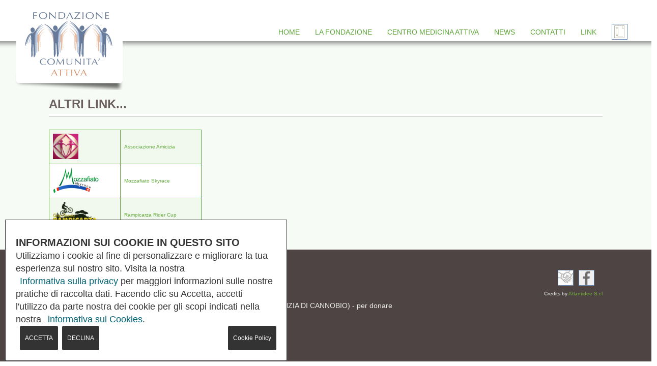

--- FILE ---
content_type: text/html
request_url: https://comunitattiva.it/page.asp?ID=42
body_size: 4093
content:

<!doctype html>
<html>
<head>
<meta charset="iso-8859-1">
<meta name="viewport" content="width=device-width, user-scalable=no,initial-scale=1.0, minimum-scale=1.0, maximum-scale=1.0">
<meta name="description" content="Fondazione Comunità Attiva - Cannobio">
<meta name="keywords" content="HTML,CSS,XML,JavaScript">
<meta name="author" content="Atlantidee Srl">
<link href="css/stili.css" rel="stylesheet" type="text/css">
<link href="js/jquery.fancybox.css?v=2.1.5" rel="STYLESHEET" type="text/css" media="screen">
<link rel="icon" href="favicon.ico" />
<!--[if lte IE 8]>
	<link rel="stylesheet" type="text/css" href="css/stili_ie.css" />
<![endif]-->
<script type="text/javascript" src="js/jquery-1.9.1.min.js"></script>
        <script type="TEXT/JAVASCRIPT" src="js/jquery.fancybox.pack.js?v=2.1.5"></script>
        <script type="text/javascript" src="js/jquery.ui.core.min.js"></script>
		<script type="text/javascript" src="js/jquery.ui.widget.min.js"></script>
		<script type="text/javascript" src="js/jquery.ui.rcarousel.min.js"></script>
        <script type="TEXT/JAVASCRIPT" src="js/jquery.carouser_responsive.js"></script>
        <link rel="stylesheet" type="text/css" href="../privacy-policy/cookiebar.css" />
<script type="text/javascript" src="../privacy-policy/jquery.cookiebar.js"></script>
<script type="text/javascript" src="../privacy-policy/configFile.js"></script>

	

        <script type="TEXT/JAVASCRIPT" src="js/appscript.js"></script>
       

<title>altri link... | Fondazione Comunit&agrave; Attiva</title>

</head>

<body>
    <div id="container">
    <!-- **** INIZIO NAVIGATION **** -->

        <div id="navigation">

        	<div id="inside-nav">
            	<div id="logo">
                	<a href="index.asp"><img src="images/layout/logo.png" alt="FONDAZIONE COMUNITA' ATTIVA"></a>
					<!--COUNTDOWN-->
					<div id="countdown"></div>
					<!--FINE COUNTDOWN-->
                </div>
                <div id="menu">
                
			<ul>
            	
            
						<!-- -->
						
						<!-- Home -->
						<li>
							<a href="index.asp" class="hover" >
								HOME
							</a>
						</li>
						
						<!-- -->
						
							<li>
								<a href="javascript:void(0)" class="hover">
									LA FONDAZIONE
								</a>
									
									 
			 <ul>
			 
                    	
                        		
                                	<li class="padre"><a href="page.asp?ID=32">STATUTO</a>
                                        
                                    </li>
                                
                                 
                    	
                        		
                                	<li class="padre"><a href="page.asp?ID=1017">LOGO</a>
                                        
                                    </li>
                                
                                 
                    	
                        		
                                	<li class="padre"><a href="page.asp?ID=1151">ORGANI DELLA FONDAZIONE</a>
                                        
                                    </li>
                                
                                 
                    	
                        		
                                	<li class="padre"><a href="page.asp?ID=1140">VERBALI</a>
                                        
                                    </li>
                                
                                 
                    	
                        		
                                	<li class="padre"><a href="page.asp?ID=1128">BILANCI</a>
                                        
                                    </li>
                                
                                 
                    	
                        		
                                	<li class="padre"><a href="page.asp?ID=1142">Amministrazione Trasparente</a>
                                        
                                    </li>
                                
                                 
			    
             </ul>          	
             
							</li>
							
							
						<!-- -->
						
							<li>
								<a href="javascript:void(0)" class="hover">
									CENTRO MEDICINA ATTIVA
								</a>
									
									 
			 <ul>
			 
                    	
                        		
                                	<li class="padre"><a href="page.asp?ID=23">Orari</a>
                                        
                                    </li>
                                
                                 
                    	
                        		
                                	<li class="padre"><a href="page.asp?ID=1011">Medici di Famiglia</a>
                                        
                                    </li>
                                
                                 
                    	
                        		
                                	<li class="padre"><a href="page.asp?ID=1010">Visite Domiciliari</a>
                                        
                                    </li>
                                
                                 
                    	
                        		
                                	<li class="padre"><a href="page.asp?ID=1122">Medici Specialisti</a>
                                        
                                    </li>
                                
                                 
                    	
                        		
                                	<li class="padre"><a href="page.asp?ID=1013">Punto Prelievi</a>
                                        
                                    </li>
                                
                                 
			    
             </ul>          	
             
							</li>
							
							
						<!-- -->
						
						<li>
                        	<a href="javascript:void(0)" class="hover" title="Elenco News" >
                            	NEWS
                            </a>
                            	<ul>
                                	<li class="padre"><a href="elenco_news.asp">Novit&agrave;</a></li>
                                    <li class="padre"><a href="elenco_eventi.asp">Eventi</a></li>
                                </ul>
                        </li>
						<!-- NEws -->
						
						<!-- -->
						
						<!-- Contatti -->
						<li>
                        	<a href="contatti.asp"  class="hover">
                            	CONTATTI
                            </a>
                        </li>
						
						<!-- -->
						
							<li>
								<a href="javascript:void(0)" class="hover">
									LINK
								</a>
									
									 
			 <ul>
			 
                    	
                        		
                                	<li class="padre"><a href="page.asp?ID=1008">Fondatori</a>
                                        
                                    </li>
                                
                                 
                    	
                        		
                                	<li class="padre"><a href="page.asp?ID=42">altri link</a>
                                        
                                    </li>
                                
                                 
			    
             </ul>          	
             
							</li>
							
							
                        
                        <li>
                        
                        	<a href="login.asp" title="LOG IN / REGISTRATI">
                            	<img src="images/layout/registrati.png" alt="Sostienici">
                            </a>
                        </li>
                        
                            
            </ul> 
		
                    
                </div><!-- **** FINE MENU**** -->
                <!-- *** MENU SMALL *** -->
                <div id="menu-small">
                 
			<ul>
                    	<li class="padding-lr"><img src="images/layout/menu-sm.png" alt="MENU">
                        	<ul>
                            	<li><a href="index.asp"  class="bold">Home</a></li>
                                
						<!-- Home -->
						<li><a href="index.asp"  class="bold">HOME</a></li>
						
									<li><a href="javascript:void(0)"  class="bold">LA FONDAZIONE</a></li>
									 
			 
			 <!--
                    	
                        		
                                	<li class="padre"><a href="page.asp?ID=32">STATUTO</a>
                                        
                                    </li>
                                
                                 
                    	
                        		
                                	<li class="padre"><a href="page.asp?ID=1017">LOGO</a>
                                        
                                    </li>
                                
                                 
                    	
                        		
                                	<li class="padre"><a href="page.asp?ID=1151">ORGANI DELLA FONDAZIONE</a>
                                        
                                    </li>
                                
                                 
                    	
                        		
                                	<li class="padre"><a href="page.asp?ID=1140">VERBALI</a>
                                        
                                    </li>
                                
                                 
                    	
                        		
                                	<li class="padre"><a href="page.asp?ID=1128">BILANCI</a>
                                        
                                    </li>
                                
                                 
                    	
                        		
                                	<li class="padre"><a href="page.asp?ID=1142">Amministrazione Trasparente</a>
                                        
                                    </li>
                                
                                 -->
			 <!-- fix 25/11/2020 menu sottovoci-->
			 
                    	
                        		
                                	<li class="padre"><a href="page.asp?ID=32">STATUTO</a>
                                        
                                    </li>
                                
                                 
                    	
                        		
                                	<li class="padre"><a href="page.asp?ID=1017">LOGO</a>
                                        
                                    </li>
                                
                                 
                    	
                        		
                                	<li class="padre"><a href="page.asp?ID=1151">ORGANI DELLA FONDAZIONE</a>
                                        
                                    </li>
                                
                                 
                    	
                        		
                                	<li class="padre"><a href="page.asp?ID=1140">VERBALI</a>
                                        
                                    </li>
                                
                                 
                    	
                        		
                                	<li class="padre"><a href="page.asp?ID=1128">BILANCI</a>
                                        
                                    </li>
                                
                                 
                    	
                        		
                                	<li class="padre"><a href="page.asp?ID=1142">Amministrazione Trasparente</a>
                                        
                                    </li>
                                
                                 
									<li><a href="javascript:void(0)"  class="bold">CENTRO MEDICINA ATTIVA</a></li>
									 
			 
			 <!--
                    	
                        		
                                	<li class="padre"><a href="page.asp?ID=23">Orari</a>
                                        
                                    </li>
                                
                                 
                    	
                        		
                                	<li class="padre"><a href="page.asp?ID=1011">Medici di Famiglia</a>
                                        
                                    </li>
                                
                                 
                    	
                        		
                                	<li class="padre"><a href="page.asp?ID=1010">Visite Domiciliari</a>
                                        
                                    </li>
                                
                                 
                    	
                        		
                                	<li class="padre"><a href="page.asp?ID=1122">Medici Specialisti</a>
                                        
                                    </li>
                                
                                 
                    	
                        		
                                	<li class="padre"><a href="page.asp?ID=1013">Punto Prelievi</a>
                                        
                                    </li>
                                
                                 -->
			 <!-- fix 25/11/2020 menu sottovoci-->
			 
                    	
                        		
                                	<li class="padre"><a href="page.asp?ID=23">Orari</a>
                                        
                                    </li>
                                
                                 
                    	
                        		
                                	<li class="padre"><a href="page.asp?ID=1011">Medici di Famiglia</a>
                                        
                                    </li>
                                
                                 
                    	
                        		
                                	<li class="padre"><a href="page.asp?ID=1010">Visite Domiciliari</a>
                                        
                                    </li>
                                
                                 
                    	
                        		
                                	<li class="padre"><a href="page.asp?ID=1122">Medici Specialisti</a>
                                        
                                    </li>
                                
                                 
                    	
                        		
                                	<li class="padre"><a href="page.asp?ID=1013">Punto Prelievi</a>
                                        
                                    </li>
                                
                                 
						<li><a href="elenco_news.asp"   class="bold">Novit&agrave;</a></li>
                        <li><a href="elenco_eventi.asp"   class="bold">Eventi</a></li>
						<!-- NEws -->
						
						<!-- Contatti -->
						<li><a href="contatti.asp"  class="bold">Contatti</a></li>
						
									<li><a href="javascript:void(0)"  class="bold">LINK</a></li>
									 
			 
			 <!--
                    	
                        		
                                	<li class="padre"><a href="page.asp?ID=1008">Fondatori</a>
                                        
                                    </li>
                                
                                 
                    	
                        		
                                	<li class="padre"><a href="page.asp?ID=42">altri link</a>
                                        
                                    </li>
                                
                                 -->
			 <!-- fix 25/11/2020 menu sottovoci-->
			 
                    	
                        		
                                	<li class="padre"><a href="page.asp?ID=1008">Fondatori</a>
                                        
                                    </li>
                                
                                 
                    	
                        		
                                	<li class="padre"><a href="page.asp?ID=42">altri link</a>
                                        
                                    </li>
                                
                                 					
                                
                                
                            </ul>
                        </li>
                        
                       
                        <li class="padding-lr">
                        	<a href="login.asp" title="Registrati">
                            	<img src="images/layout/registrati.png" alt="Registrati">
                            </a>
                        </li>
                        
                      
                        
                    </ul>
                	
		
               
                </div>
                <!-- **** fine MENU SMALL **** -->
               <div class="cb"></div> 
            </div> <!-- **** FINE INSIDE NAVIGATION **** -->
        </div><!-- **** FINE NAVIGATION **** -->
        
        <div class="shadow-b"></div>
		<!-- **** INIZIO CONTENT **** -->
        <div id="content">
        	
            <!-- **** INIZIO primo blocco **** -->
            <div class="bg-gray">
            <div class="inside" style="padding-top: 100px;">
               
               
               
                	
                        <h1 class="darkv">altri link...</h1>
                        
                        <div class="row"></div>
                   
                    <div class="cr"></div>
                    
                    <div class="lightg justify p-padding">
                    <table align="left" border="0" cellpadding="0" cellspacing="0" style="width: 300px;">
	<tbody>
		<tr>
			<td><a href="http://www.associazioneamicizia.com/homepage.htm" target="_blank" title="sito dell'Associazione Amicizia"><img alt="Associazione Amicizia Cannobio" src="/uploads/loghi/AssociazioneAmicizia.png" style="border: 0px none;" title="Associazione Amicizia Cannobio" /></a></td>
			<td><a href="http://www.associazioneamicizia.com/homepage.htm" target="_blank">Associazione Amicizia</a></td>
		</tr>
		<tr>
			<td><a href="http://www.mozzafiatoskyrace.it/it/index.asp" target="_blank" title="sito della Mozzafiato Skyrace"><img alt="Mozzafiato Skyrace" src="/uploads/loghi/SkyRace.png" style="border: 0px none; width: 90px; height: 50px;" title="Mozzafiato Skyrace" /></a></td>
			<td><a href="http://www.mozzafiatoskyrace.it/it/index.asp" target="_blank">Mozzafiato Skyrace</a></td>
		</tr>
		<tr>
			<td><a href="http://scuolamtbaltoverbano.jimdo.com/gf-rampicarza-bike/" target="_blank" title="sito della Gran Fondo mountain bike Rampicarza Rider Cup"><img alt="Rampicarza Rider Cup" src="/uploads/loghi/RampiCarza.png" style="border: 0px none; width: 90px; height: 50px;" title="Rampicarza Rider Cup" /></a></td>
			<td><a href="http://scuolamtbaltoverbano.jimdo.com/gf-rampicarza-bike/" target="_blank">Rampicarza Rider Cup</a></td>
		</tr>
	</tbody>
</table>

<p>&nbsp;</p>

                    	
                    </div>
                       
                   		    
        
            </div>
            <div class="cb"></div> 
           </div><!-- **** FINE PRIMO BLOCCO **** -->
           
           <div class="bg-gray">
           		<div class="inside">
                     
                     
                     <div class="cb"><br></div>
                	
					<div style="clear:left;"></div>
                    
                    	
                </div>
           </div>
        </div><!-- **** FINE CONTENT **** --> 
		<!-- ****  INIZIO FOOTER**** -->
        
        <div id="footer">
        	<div class="inside">
            	<div class="white fl">
                <p>Fondazione Comunit&agrave; Attiva ONLUS <br />
  				P. IVA 02281330031<br />
 				IBAN IT21 W030 6945 2701 0000 0001 013 (INTESA SAN PAOLO - AGENZIA DI CANNOBIO) - per donare<br />
  				Codice Fiscale 93031110039 - per devolvere il cinque per mille</p>
                	<!--<p>Fondazione Comunit&agrave; Attiva ONLUS- P. IVA  02281330031</p>
                    <p>Codice Fiscale 93031110039 - per donare il cinque per mille</p>-->
                    <p><a href="privacy.asp">Privacy</a>
            	<a href="cookie.asp">Cookie</a></p>
                </div>
                <div class="white fr" style="text-align: center;">
                	<a href="sostienici.asp?ID=1004"><img src="images/layout/sostienici.png" alt="Sostienici"></a><!--<a href="http://www.associazioneamicizia.com/homepage.htm" target="_blank"><img src="images/layout/sostienici2.png" alt="Sostienici"></a>--><a href="https://www.facebook.com/pages/Fondazione-Comunit%C3%A0-Attiva/289980941110760?sk=timeline&ref=page_internal" target="_blank"><img src="images/layout/likefb.png" alt="Sostienici"></a><br>
                    <span>Credits by <a href="https://www.atlantidee.it" target="_blank" class="lightv">Atlantidee S.r.l</a></span>
                </div>
                <div class="cb"></div>
            </div>
        </div>
        <!-- **** INZIO Footer small **** -->
        <div id="footer-small">
        	<div class="inside">
            	<p>Fondazione Comunit&agrave; Attiva ONLUS<br />
  				P. IVA 02281330031<br />
 				IBAN IT21 W030 6945 2701 0000 0001 013 (INTESA SAN PAOLO - AGENZIA DI CANNOBIO) - per donare<br />
  				Codice Fiscale 93031110039 - per devolvere il cinque per mille</p>

                	<!--<p>Fondazione Comunit&agrave; Attiva ONLUS - P. IVA 02281330031</p>
                    <p>Codice Fiscale 93031110039 - per donare il cinque per mille</p>-->
                    <p><a href="Javascript:privacyPopup('/privacy-policy/privacypolicy.asp');">Privacy</a>
            	<a href="cookie.asp">Cookie</a></p>
                    <br />
                    <a href="sostienici.asp?ID=1004"><img src="images/layout/sostienici.png" alt="Sostienici"></a><!--<a href="http://www.associazioneamicizia.com/homepage.htm" target="_blank"><img src="images/layout/sostienici2.png" alt="Sostienici"></a>--><a href="" target="_blank"><img src="images/layout/likefb.png" alt="Sostienici"></a><br>
                    <br />
                    <span>Credits by <a href="https://www.atlantidee.it" target="_blank" class="lightv">Atlantidee S.r.l</a></span>
                
                <div class="cb"></div>
            </div>
        </div>
        <!-- **** FINE FOOTER **** -->
    </div><!-- **** FINE CONTAINER **** -->
</body>
</html>


--- FILE ---
content_type: text/css
request_url: https://comunitattiva.it/css/stili.css
body_size: 12594
content:
/* CSS Document */
/* CSS for browsers - responsive; scale with window's width */
html, body, div, span, applet, object, iframe,
	h1, h2, h3, h4, h5, h6, p, blockquote, pre,
	a, abbr, acronym, address, big, cite, code,
	del, dfn, em, img, ins, kbd, q, s, samp,
	small, strike, strong, sub, sup, tt, var,
	b, u, i, center,
	dl, dt, dd, ol, ul, li,
	fieldset, form, label, legend,
	table, caption, tbody, tfoot, thead, tr, th, td,
	article, aside, canvas, details, embed, 
	figure, figcaption, footer, header, hgroup, 
	menu, nav, output, ruby, section, summary,
	time, mark, audio, video {
		margin: 0;
		padding: 0;
		border: 0;
		font-size: 100%;
		font: inherit;
		vertical-align: baseline;
		
	}
	/* HTML5 display-role reset for older browsers */

body {font-family: Arial, Helvetica, sans-serif;
	  font-size: 12px;
	  font-weight: normal;
	 backgroun-color: rgba(215,233,206,0.35);
	  text-align: left;}

h1 {font-size: 2em; 
	font-weight: bold; 
	text-transform:uppercase;
	padding-top: 10px;}
h2 {font-size: 1.6em;}
p {font-size: 1.2em; line-height:1.4em;}

	
a {text-decoration: none;
	color: /*#6A85AC*/ #62AA3c; }
a:hover {text-decoration: underline;}
/*ul {list-style-type: none;}*/
ul {
	list-style-position: inside !important;
	}
.fl {float: left;}
.fr {float: right;}	  
.cl {clear: left;}
.cr {clear: right;}
.cb {clear: both;}

.white {color: #EDEDED;}
.darkv {color:#6A5F5E;} /*.darkv {color:#405979;}*/
span.darkv {color: #60A83B;}
.lightv {color: #7FB33A;} /* .lightv {color: #6A85AC;} */  
.blue {color: #0C396C;}
.darkg {color: #333333;}
.lightg {color: #666;}


.bg-gray {background-color:rgba(215,233,206,0.20);}

.bg-violet {background-color: #898075;} /* viola originale .bg-violet {background-color: #6688AE;} */
.bg-violetd {background-color: /*#405979*/ #3C6624}
.bg-gray2 {background-color: #6A5F5E;} /* grigio originale .bg-gray2 {background-color: #555555;} */
.bg-gray3 {background-color: rgba(59,168,59,0.20);}

.uppercase {text-transform: uppercase;}
.center {text-align: center;}
.left {text-align: left;}
.justify {text-align: justify;}
.p-padding {padding: 15px 0px;}
.serif {font-family: "Times New Roman", Times, serif;}
.bold {font-weight: bold;}

.row {height: 5px; 
	  width: 100%; 
	  margin: 5px auto 10px auto; 
	  background-color: #FFF; 
	  border-bottom: 1px solid #CCC;}
.row2 {height: 5px; 
	  width: 100%; 
	  margin: 5px auto 10px auto; 
	  /* OLD background-color: #444444;  */
	  background-color: #303030;
	  border-bottom: 1px solid #303030;}
.rowsmall {height: 2px; 
	  width: 100%; 
	  margin: 5px auto 10px auto; 
	  background-color: #FFF; 
	  border-bottom: 1px solid #CCC;}
.row2small {height: 1px; 
	  width: 100%; 
	  margin: 5px auto 10px auto; 
	  background-color: #444444; 
	  border-bottom: 1px solid #303030;}
.button {padding: 10px 5px; 
		 border: 1px solid #6A85AC;
		 float: left; margin: 5px 10px 5px 0px}
.button:hover {color: #405979;
			 border: 1px solid #405979;
			 background-color: #F1F1F1;}
	  
.shadow-t {width: 100%;
		   height: 23px;
		   margin: 0 auto;
		   margin-top: 15px;
		   background-image:url(../images/layout/shadowtop.png);
		   background-repeat: repeat-x;
		   }
.shadow-b {width: 100%;
			height: 23px;
			position: absolute;
			z-index: 1800;
			margin: 0 auto;
			background-image: url(../images/layout/shadowbottom.png);
			background-repeat: repeat-x;}
.inside {width: 85%;
		 margin: 0 auto;
		 position: relative;
		 padding: 10px 0px;}

#container {width: 100%;}

#navigation {width: 100%;
			background-color: #FFF;
			}
#inside-nav {width: 95%;
			 margin: 0 auto; 
			 }

#menu {float: right;
		padding-top: 28px;}
#menu ul {display: block;
		  text-align:right;
		  }
#menu li {display: inline; 
		 float: left;
		 padding-left: 15px; padding-right: 15px;
		 text-transform: capitalize;
		 font-weight: normal;
		 font-size: 1.2em;
		 padding-top: 27px;}
#menu li.padding-lr {padding-left: 5px; padding-right: 5px;}
			 
#menu a {color: #5EA63A;
		 padding-bottom: 5px;}
#menu a.hover:hover {text-decoration: none;
				border-bottom: 5px solid #5EA63A;
				/*border-bottom: 5px solid #425979;*/}
#menu a.active {border-bottom: 5px solid #5EA63A;
/*border-bottom: 5px solid #425979;*/}
#menu img {margin-top: -8px}	
#menu li ul {visibility: hidden;
				position: absolute;
				z-index: 999999999;
				text-align: left;
				background-color: #FFF;
				margin-top: 10px;
				/*border-top: 1px solid #425979;*/
				min-width: 150px;
width: auto;
				font-size: 0.7em;
				box-shadow: 2px 2px 10px #454545;}
#menu li ul li {display: block; float: none;
				padding: 2%;
				line-height: 24px;
				border-bottom: 1px solid #CCC;}
#menu li ul li a {color: #666;}	
#menu li ul li a:hover {text-decoration: none;
						color: #5EA63A;
						/*color: #6A85AC;*/
						border-bottom: none;}
#menu li:hover ul {visibility: visible;}
#menu li.padre {height: auto; max-height: 50px;}
#menu li.padre ul.sottocategoria {visibility: hidden; 
								position: relative;
								left: 147px;
								top: -38px;
								z-index: 9999999999;
								text-align: left;
								background-color: #FFF;
								/*border-top: 1px solid #425979;*/
								font-size: 0.9em;
								box-shadow: 2px 2px 10px #454545;}
#menu li.padre ul.sottocategoria li {display: block; float: none;
									padding: 2%;
									height: auto;
									font-size: 0.9em;
									border-bottom: 1px solid #CCC;
									text-decoration: capitalize;}
#menu li.padre ul.sottocategoria li a:hover {text-decoration: none;
						color: #C5D96f;
						/*color: #6A85AC;*/
						border-bottom: none;}
#menu ul li.padre:hover ul {visibility: visible;}

/* STILI MENU SMALL */

#menu-small {float: right;
		padding-top: 30px;}
#menu-small ul {display: block;
		  text-align:right;}
#menu-small li {display: inline;
				float: left;
		 padding-left: 10px; padding-right: 10px;
		 font-weight: normal;
		 font-size: 1.1em;
		 padding-top: 29px;}
#menu-small li.padding-lr {padding-left: 5px; padding-right: 5px;}
#menu-small li.pl { padding-left: 15px;}
#menu-small a {color: /*#425979*/#3C6624 ;
		 padding-bottom: 8px;}
		 #menu-small a:hover {color: #62AA3C !important;}
#menu-small a.hover:hover {text-decoration: none;
				border-bottom: 3px solid #425979;}
#menu-small a.active {border-bottom: 3px solid #425979;}
#menu-small img {margin-top: -5px}	
#menu-small li ul {visibility: hidden;
			 	dispaly: block;
				position: absolute;
				right: 0;
				z-index: 999999999;
				text-align: left;
				background-color: #F1F0F1;
				margin-top: 0px;
				border: 1px solid #425979;
				width: 190px;
				font-size: 0.9em;}
#menu-small li ul li {display: block; float: none;
					padding: 2%;
					line-height: 24px;
					border-bottom: 1px solid #CCC;}
#menu-small li ul li a:hover {text-decoration: none;
						color: #6A85AC;
						border-bottom: none;}
#menu-small li:hover ul {visibility: visible;}
/* FINE STILI MENU SMALL */

#logo {position: relative;
		   }
#logo img {position: absolute; z-index: 2000; margin-left: -2px;}


#content  {width: 100%;}

#donation {
		   width: 100%;
		   margin: 0 auto; 
		   text-align: right;
		   /*background-color: #425979;
		   border-bottom: 8px solid #6A87AD;*/
		    background-color: #60A83B;
		   border-bottom: 8px solid #C5CF31;
		   position: relative;}

#donation img {float: right; margin-left: 10px; margin-top: -25px;}

#donation p {font-size: 1.2em;}

#wrapper_heart{background-image: url(../images/layout/heart.png); 
			 background-size: auto;
			 background-position: left top;
			 background-repeat:no-repeat;
}
#heart {	padding-bottom: 25px;
			 width: 70%;
			 float: left; padding-top: 8px;}
	
#heart .box {float: right;}			
.h1-heart {float: right; width: 65%; text-align: right;}

#cma {float: right; margin-left: 10px; padding: 8px;width: 25%; padding-bottom: 29px; padding-left: 30px;}
#cma .box {margin-top: 11px; background-color:/*#6A87AD*/#FFF; }
#cma .box:hover {background-color: #5EA63A;}
#cma .box .cerchio {border: 2px solid #5EA63A}
#cma .box:hover .cerchio {border: 2px solid /*#6A87AD*/ #FFF;}
#cma h1 {margin-left: 5px;}
#cma a {margin-left: 15px;}

#menu ul li ul li {
    font-size:1.4em;
}
#menu ul.sottocategoria li {
    font-size:1.4em;
}
.box {width: 33%;
	  margin: 1.5%;
	  float: left;
	  background-color:#F9F9F9;
	  text-align: center; 
	  margin-bottom: 30px;
      font-size:1.2em;
	  box-shadow: 0px 3px 10px #666;}

.box1{
	margin-right: 0 !important;
	width: 31.5% !important;
	}
.box2{
	width: 31% !important;
	}	  
.box3{
	margin-left: 0 !important;
	width: 31.5% !important;
	} 
.box4{
	width: 100% !important;
	margin-right: 0 !important;
	margin-left: 0 !important;
	} 


.box-interno {width: 22%;
	  margin: 1.5% 3% 2% 0%;
	  float: left;
	  /*border: 1px solid #6A87AD;*/
	  box-shadow: 0px 3px 10px #666;
	  background-color:#FFF;
	  text-align: center; 
	  padding-top: 1%;
	  }
.box-interno img {margin: 0 auto;}
.donazionidispo {float: left; 
				 width: 70%;
				 margin-top: 1.5%;
				 margin-left: 3%;}
.donaz {color: #FF0600; font-weight: bold; font-size: 1.5em; height: 46px; line-height: 46px; margin-bottom: 2%;}
.dispo {color: #738480; font-weight: bold; font-size: 1.5em; height: 46px; line-height: 46px;  margin-bottom: 2%;}
.donaz img, .dispo img {margin-bottom: -20px; margin-right: 10px;}
.donanow {color: #FF0600; font-weight: bold; font-size: 1.5em; width: 350px; text-align: center; line-height: 2em; border-radius: 5px; padding: 0px 10px; background-color: #FFF; border: 1px solid #FF0600; text-transform:uppercase; margin-bottom: 10px;}
.donanow img {margin-bottom: -8px; margin-right: 10px;}
.donanow input {margin-right: 5px;}
.donanow span#euro {display: inline-block; color: #666; margin-right: 10px; font-size: 15px;}
.donanow label:hover {color: #666; cursor:pointer;}

		
.box h2 {height: 30px; 
		line-height: 30px;
		padding: 5px 0px;
		overflow:hidden;
		background-color: #DEDF65;}
.box-interno h2 {background-color: #EEEEEE; padding: 5px 10px;}

.box img {padding: 3% 0%;}
/*.box img.img2 {display: none;padding: 3% 0%; margin: 0 auto;}*/
.box div.hidden {text-align: justify;
		  padding: 2%;
		  display: none;
		   background-color: #EEEEEE;}

.box div img {margin: 0px 8px -8px 0px;}
/*.box div img {margin: 0px 10px -5px 10px;}*/
.box div a {font-size: 0.8em; font-weight: bold; text-align: left !important; color: #6A5F5E;}
.cerchio {width:115px; height: 115px; margin: 5px auto; border: 2px solid /*#6A87AD*/ #5EA63A; text-align: center; border-radius: 100%;}
.box:hover {background-color:/*#6A87AD*/ #5EA63A; 
			}
.box:hover .cerchio {border: 2px solid #FFF}			
.box:hover h2 {text-transform: uppercase; font-size: 1.2em; background-color: #F9F9F9 }
.box:hover div.hidden {display: block;}
/*.box:hover img.img1 {display: none;}
.box:hover img.img2 {display: block;}*/

.img-con {margin-bottom: -10px; margin-right: 10px;}
.line50 {line-height: 50px;}
.wrapper-white-n, .wrapper-white-s {background-color: #FFFFFF !important;
				box-shadow: 0px 3px 10px #666;
				height: 300px; 
				overflow: hidden;
				margin-bottom: 10%;}

#news {float: left; 
	   width: 43%;
	   margin-right: 1%;}
.immagine {width: 250px; height: 150px; margin-right: 5%; overflow: hidden; float: left;}
.immagine img {min-width: 100%; min-height: 100%;padding-top: 8%;}
.anteprima {float: left; 
			width: 150px; 
			height: 100px;
			overflow: hidden; 
			margin-right: 15px;
			border: 2px solid #FFF;
			border-bottom: 2px solid #4D4443;}
.anteprima img {width: 150px}

#news h2 {padding: 5px 5px 5px 20px;}
.play {float: right;
		padding-right: 10px;
		font-size: 1em;
		padding-top:5%;}
.play img {margin-bottom: -4px;
		   padding-left: 5px;}

#statistiche {float: right;
			 width: 55%;}
#statistiche img {width: 90%; margin: 15px;}
#statistiche h2 {padding: 8px 5px 0px 20px;}
#statistiche p {padding-left: 20px;}

.half {width: 45%; 
 padding: 15px; position: relative;}
.multimedia-type {float: left; margin-right: 5px; width: 20%;}


.round {width: 93px;
		height: 93px;
		border-radius: 93px;
		text-align: center;
		background-color: #FFF;
		border: 2px solid /*#6A86AC*/ #6A5F5E;
		margin: 25px 25px 0px 30px;
		float: left;}
		
.round img {margin-top: 14px;}
.round img.img-c {display: none;}
.round:hover img.img-bw {display: none;}
.round:hover img.img-c {display: block;
						margin-left: 14px;}
.square {
		border-radius:12px;
		text-align: center;
		background-color: #FFF;
		border: 2px solid /*#6A86AC*/ #6A5F5E;
		margin: 40px 25px 0px 30px;
		float: left;
		padding: 5px;}

.square img.img-c {display: none;}
.square:hover img.img-bw {display: none;}
.square:hover img.img-c {display: block;
						 margin-top: 0px;}

.box-small {float: left;
			padding-left: 5%;
			width: 28%;
			margin: 2% auto;}
.box-small p {padding-top: 4%;}

		
.elenco {font-weight: bold; width: 90%; margin-bottom: 2%; padding-left: 3%; list-style: none;}
.elenco li {padding-top:10px; border-bottom: 1px solid #CCC;}
#footer {width: 100%; /*background-color:#3E3E3E;*/ background-color: #4D4443; color: #FFF;}
#footer .inside {padding: 40px 10px;}
#footer img {margin-left: 10px; margin-bottom: 5px;}
#footer p {padding-top: 20px;}

#footer span {font-size: smaller;}

/* STILI CAROUSEL */
#wrappercarousel {position: relative; width: 100%;
				  height: 350px;
				  overflow: hidden;
				  margin: 0 auto;}
.slide {height: 100% !important; overflow: hidden;}

.slide img {width: 100%;
			position: relative; 
			float: left;
			vertical-align: 60%;}
.vertical-align-wrapper {height: 100% !important; background-repeat: no-repeat; background-size: cover !important;}		
@media only screen and (max-width: 1024px){
.vertical-align-wrapper {height: 100% !important; background-repeat: no-repeat; background-size: contain !important;}	
	}
.wrappertextc1{position: relative;
						margin-top: 200px;
						margin-left: 25px;
						width: 450px; 
						height: 80px;
						padding: 8px;
						color: #FFF;
						background-color: rgba(60,102,36,0.6)}
		
.txtslide {	font-size: 1.1em;
			color: white;
			position: absolute; 
			z-index: 888888888;
			font-family:Arial, Helvetica, sans-serif;
			padding-top: 8px;
			padding-left: 15px;		
			overflow:hidden;
			height: 100%;
		}
h1.txtslide a {text-decoration: none !important; color: #F0F0F0}
h1.txtslide {width: 90%; height: 50px; overflow: hidden;}
#wrapperpager{position: absolute;
			  top: 260px;
				left: 30px;
				width: 550px;  
			  z-index:350;
			  padding: 8px;
			  }		

#pager {text-align: left;
		width: 350px;
		height: 30px;}
		
#pager a.selected span {
	background: #FFF;}
	
#pager a {
	 font-size: 0.1em;
	display: inline-block;
	padding: 3px;}

#pager span {border-radius: 8px;
			text-indent: -100px;
			line-height: 0;
			display: inline-block;
			width: 8px;
			height: 8px;
			overflow: hidden;
			border:2px solid #FFF;}
#enter {float: right; margin-top: -44px;}
/* STILI CAROUSEL NEWS */
.slide-news {width: 100%; height: 100%;}
.slide-news div.descrizione_breve {padding: 2%; height: 300px;}
.slide-news a.description {color: /*#405979*/ #4D4443; }
#wrapperpager-news{position: relative;
					text-align: right;
					width: 100%;
					z-index: 350;
					padding: 8px;
					margin-top: -30px;
			  }		

#pager-news {text-align: right;
		width: 100%;
		height: 30px;}
	
#pager-news a.selected span {
	background: /*#3E516C*/ #4D4443;}
	
#pager-news a {
	 font-size: 0.0em;
	display: inline-block;
	padding: 3px;}

#pager-news span {border-radius: 8px;
			text-indent: -100px;
			line-height: 0;
			display: inline-block;
			width: 8px;
			height: 8px;
			overflow: hidden;
			border:2px solid /*#3E516C*/ #4D4443;}

/* STILI CAROUSEL STATISTICHE */
.slide-stat {width: 100%; height: 300px; overflow: hidden;}

.slide-stat img {width: 90%; margin: 0 auto;}
#wrapperpager-stat{position: relative;
					text-align: right;
					width: 100%;
					z-index: 350;
					padding: 8px;
					margin-top: -40px;
			  }		

#pager-stat {text-align: right;
		width: 100%;
		height: 30px;}
		
#pager-stat a.selected span {
	background: /*#3E516C*/ #4D4443;}
	
#pager-stat a {
	 font-size: 0.0em;
	display: inline-block;
	padding: 3px;}

#pager-stat span {border-radius: 8px;
			text-indent: -100px;
			line-height: 0;
			display: inline-block;
			width: 8px;
			height: 8px;
			overflow: hidden;
			border:2px solid /*#3E516C*/ #4D4443;}
			
/* STILI CAROUSEL FOTOGALLERY */
#wrapper-foto {width: 60%; height: 150px; float: right; position: relative; margin-bottom: 20px;}
#carousel-foto {width: 100%; height: 150px;}
.slide-foto {width: 100%;
			height: 150px;
			overflow: hidden; 
			border-bottom: 3px solid #FFF;}
.slide-foto img {min-height: 100%;
				min-width: 100%}
#wrapperpager-foto{position: absolute;
					text-align: left;
					z-index: 350;
					left: -30px;
					top: -11px;
					padding: 8px;
					width: 10px;
			  }		

#pager-foto {text-align: left;
		height: 30px;}
		
#pager-foto a.selected span {
	background: #FFF;}
	
#pager-foto a {
	 font-size: 0.1em;
	display: inline-block;
	padding: 3px;}

#pager-foto span {border-radius: 8px;
			text-indent: -100px;
			line-height: 0;
			display: inline-block;
			width: 8px;
			height: 8px;
			overflow: hidden;
			border:2px solid #FFF;}
/* STILI CAROUSEL VIDEO */			
#wrapper-video {width: 60%; height: 150px; float: right; position: relative; margin-bottom: 20px;}
#carousel-video {width: 100%; height: 150px;}
.slide-video {width: 100%;
			height: 150px;
			overflow: hidden; 
			border-bottom: 3px solid #FFF;}
.slide-video img {min-height: 100%;
				min-width: 100%}
#wrapperpager-video{position: absolute;
					text-align: left;
					z-index: 350;
					left: -30px;
					top: -11px;
					padding: 8px;
					width: 10px;
			  }		

#pager-video {text-align: left;
		height: 30px;}
		
#pager-video a.selected span {
	background: #FFF;}
	
#pager-video a {
	 font-size: 0.1em;
	display: inline-block;
	padding: 3px;}

#pager-video span {border-radius: 8px;
			text-indent: -100px;
			line-height: 0;
			display: inline-block;
			width: 8px;
			height: 8px;
			overflow: hidden;
			border:2px solid #FFF;}
.enter-media {font-weight: bold; font-size: 0.8em; text-transform: uppercase;
			  position: absolute; 
			  bottom: -30px;
			  right: 0px;}
.enter-media img {margin-bottom: -5px;
				  margin-left: 5px;}

/* stili tab contatti */

.etabs { margin: 0; padding: 0; margin-top: -46px;}
.tab { display: inline-block; zoom:1; *display:inline; background: #eee; border: solid 1px #ccc; border-bottom: none; -moz-border-radius: 4px 4px 0 0; -webkit-border-radius: 4px 4px 0 0; }
.tab a { font-size: 14px; line-height: 2em; display: block; padding: 0 10px; outline: none; color: #62aa3c; text-decoration: none; text-transform: uppercase;}
.tab a:hover { text-decoration: underline; }
.tab.active { background: #F9F9F9; padding-top: 6px; position: relative; top: 1px; border-color: #60A83B; }
.tab a.active { font-weight: bold; }
#tab-container {margin-top: 70px; margin-bottom: 30px;}
.tab-container { background: #F9F9F9; border: solid #60A83B 1px; padding: 10px; -moz-border-radius: 0 4px 4px 4px; -webkit-border-radius: 0 4px 4px 4px; }
#tabs-legale, #tabs-amministrativa, #tabs-operativa {padding: 15px 5px 5px 5px;}


/*  STILI INCLUDE ANTEPRIMA FONDI  */
#anteprimafondi {
				padding: 5px;
				right: 0;
				width: 250px;
				margin-top: -45px;
				
				position: absolute;
				z-index: 999999;
}

#anteprimahidden {display: none;}
#anteprimafondi:hover #anteprimahidden {display: block; padding-top: 5px; border: 1px solid #6A85AC;
				background-color: #F1F1F1;
				box-shadow: 1px 2px 10px #444;
				width: 84%;
				margin: -13px auto auto 33px;
				position: absolute;}
.fondoant {
		   width: 90%;
		   margin: 0 auto;}
strong {
font-weight:bold;
}

/*div.inside ul li {
font-size:1.3em;
}*/
div.inside ul li {
font-size:1em;
line-height:normal;
list-style:none;
}

.linkcatdonazione {text-transform: uppercase; font-weight: bold; font-size: 1.2em; color: #6A85AC;}
.linkcatdonazione img {margin-bottom: -2px; margin-right: 10px;}

.ombra {border-top: 1px solid #BBBBBB; clear: both;}
.ombra img {width: 100%; margin: 0 auto;}

.campagna {width: 93%; float: right; padding: 10px; background-color: #FFF; border: 1px solid #405979; margin-bottom: 15px;}
.campagna h2 {margin-top: -5px; margin-right: 10px;}
.inside-campagna, .inside-campagna1, .inside-campagna2, .inside-campagna3, .inside-campagna4, .inside-campagna5, .inside-campagna6, .inside-campagna7, .inside-campagna8, .inside-campagna9, .inside-campagna10, .inside-campagna11, .inside-campagna12 {width: 100%; padding-top: 10px; display: none;}


.show {
    display: inline; 
}

.hide:target + .show {
    display: inline; 
}
.hide:target {
    display: none; 
}
.show:target ~ .inside-campagna {
    display: inline; 
}

/*style the (+) and (-) */
.hide, show {
}

.hide:hover, .show:hover {
	opacity: 1;
	margin-bottom: 25px;
}
.iframeyoutube {width: 100%; margin: 0 auto; text-align: center;}

form {border: 1px solid #60A83B; background-color: #FFF; width: 80%; margin: 2% auto; padding: 20px;}
label.formlabel {display: inline; float: left; width: 120px; margin-top: 5px;}
.invia {background-color: #60A83B; border: 1px solid #CCC; color: #FFF; font-weight: bold; text-transform: uppercase; padding: 5px;}
.invia:hover {color: yellow;}
form.donaform {border: none; margin: 0px; padding: 0px; background-color:inherit;}

/*.colorelegenda{display:inline-block; width:15px; height:15px; border-radius:4px; border:1px solid #000; margin:0 6px;}*/
.colorelegenda{display:inline-block; width:9px; height:9px; border-radius:4px; border:1px solid #000; margin:0 6px;}
.colorelegenda1{background-color:rgba(0,51,153,1);}
.colorelegenda2{background-color:rgba(0,153,51,1);}
.colorelegenda3{background-color:rgba(255,0,0,1);}
.colorelegenda4{background-color:rgba(0,255,0,1);}
.colorelegenda5{background-color:rgba(0,204,255,1);}
.colorelegenda6{background-color:rgba(102,102,102,1);}
.colorelegenda7{background-color:rgba(0,0,255,1)}
.colorelegenda8{background-color:rgba(153,204,204,1);}
.colorelegenda9{background-color:rgba(51,255,204,1);}
.colorelegenda10{background-color:rgba(255,51,102,1);}
.colorelegenda11{background-color:rgba(0,51,133,1);}
.colorelegenda12{background-color:rgba(255,128,0,1);}
.colorelegenda13{background-color:rgba(239,191,255,1);}
.colorelegenda14{background-color:rgba(122,77,255,1);}
.colorelegenda15{background-color:rgba(0,140,149,1);}
.colorelegenda16{background-color:rgba(0,143,57,1);}
.vocelegenda{vertical-align: top; font-size:14px;}
.grafico{padding:6px;}
.wrappergrafico{ width:85%; height:260px; float:left;}
.mychart{}
.legenda{line-height:20px;}
#countdown{position: absolute; z-index:5000;top: 16px;left: 225px;font-family: arial;font-weight: bold; font-size:16px; color: #5EA63A;}
.countdownNum{font-size:17px; color:#898075;font-weight:bold;}

/* Smartphones (portrait and landscape) ----------- */
@media only screen and (min-width: 320px) and (max-width: 480px) {
body {font-size: 16px;}
h1 {text-align: center;}
.inside {width: 95%; padding: 15px 5px;}
#navigation {width: 100%;background-color: #FFF;}
#inside-nav {width: 100%;margin: 0 auto; }
#menu {display: none !important;}
#menu-small {float: right;padding-top: 30px;}
#menu-small li {display: inline;float: left; padding-left: 1px; padding-right: 1px; font-size: 1em;}
#menu-small li.padding-lr {padding-left: 1px; padding-right: 1px;}
#menu-small li.pl { padding-left: 1px;}
#logo img {position: absolute; z-index: 2000; margin-left: -2px; width: 155px;}
#donation {display: none;}
#wrapper_heart {background-image: none;  }
#heart {padding-bottom: 25px; width: 90%; margin: 0 auto; float: none;}
#heart .box {width: 95%; margin: 0 auto; margin-bottom: 3% !important;float: none;}
#heart .box1 {width: 95% !important; margin: 0 auto !important; margin-bottom: 3% !important;float: none;}
#heart .box2 {width: 95% !important; margin: 0 auto !important; margin-bottom: 3% !important;float: none;}
#heart .box3 {width: 95% !important; margin: 0 auto !important; margin-bottom: 3% !important;float: none;}
#cma .box4 {width: 95% !important; margin: 0 auto !important; margin-bottom: 3% !important;float: none;}
.box {width: 95%; margin: 0 auto; margin-bottom: 3% !important;float: none;}
.box-interno {width: 95%; margin: 0 auto; float: none;
	  	  }
#cma {float: none; width: 90%; margin: 0 auto; border-bottom: 3px solid #3c6624; padding-left: 0px !important;}
#cma .row {display: none;}

.donazionidispo {float: none;  width: 95%; margin: 5% auto;}
.donaz {color: #FF0600; font-weight: bold; font-size: 1em; height: auto; line-height: 20px; margin-bottom: 2%;}
.dispo {color: #738480; font-weight: bold; font-size: 1em; height: auto; line-height: 20px;  margin-bottom: 2%;}
.donaz img, .dispo img {margin-bottom: -10px; margin-right: 15px; width: 40px;}
.donanow {color: #FF0600; font-weight: bold; font-size: 1.1em; width: 225px; text-align: center; line-height: 2em; border-radius: 5px; padding: 0px 5px; background-color: #FFF; border: 1px solid #FF0600; text-transform:uppercase; margin: 10px auto;}
.donanow img {margin-bottom: -8px; margin-right: 10px;}
.wrapper-white-n {height: 180px; }
.wrapper-white-s {height: auto; }
#news {float: none; width: 100%;  margin: 0 auto;}
div.descrizione-breve a.description { display: none;}
.immagine {width: 200px; height: 100px; margin: 0 auto; overflow: hidden; float: none; text-align: center;}
.immagine img {min-width: 100%; min-height: 100%;padding-top: 8%;}
.anteprima {float: left; width: 100px; height: 100px;overflow: hidden; margin-right: 10px;border: 2px solid #FFF;border-bottom: 2px solid #6A85AC;}
.anteprima img {width: 150px}
#statistiche {float: none; width: 100%;}
#statistiche img {width: 70%; margin: 10 auto;}
#statistiche h2 {font-size: 0.9em;}
#statistiche p {padding-left: 20px; font-size: 0.8em;}
.half {width: 80%; padding: 15px; position: relative; float: none !important; border: none !important;}
.multimedia-type {float: left; margin-right: 5px; width: 30%;}

.round {width: 92px;height: 92px;border-radius: 92px;text-align: center;background-color: #FFF;border: 2px solid #6A5F5E;margin: 8px 8px 0px 10px;	float: left;}
.round:hover img.img-c {margin-left: 14px;}

.box-small {float: none;padding-left: 5%;width: 95%;
			margin: 2% auto; border-bottom: 1px solid #303030; padding-bottom: 2%;}
.box-small p {padding-top: 4%;}
.elenco {font-weight: bold; width: 99%; margin-bottom: 2%; padding-left: 1%;}
#footer {display: none !important;}
#footer-small {width: 100%; background-color:#3E3E3E; color: #FFF; text-align: center;}
#footer .inside {padding: 40px 10px;}

#wrappercarousel { height: 200px; overflow: hidden; }
.wrappertextc1{margin-top: 150px;margin-left: 0px;width: 100%; height: 40px;
				
				}
h1.txtslide {height: 40px; margin-top: -2px; padding: 0px !important;}
#wrapperpager{display: none;}
.slide-stat {width: 100%; height: 300px; overflow: hidden;}
.slide-stat img {width: 90%; margin: 0 auto;}
#wrapperpager-stat{display: none;			  }		

#wrapper-foto {width: 60%; height: 30px; float: right; position: relative; margin-bottom: 20px;}
#carousel-foto {display: none;}
#wrapperpager-foto{display: none;}	
#wrapper-video {width: 60%; height: 30px; float: right; position: relative; margin-bottom: 20px;}
#carousel-video {display: none;}
#wrapperpager-video{display: none;  }		
.enter-media {font-weight: bold; font-size: 0.9em; text-transform: uppercase;
			  }
.etabs { margin: 0; padding: 0; margin-top: -56px;}
.tab {width: 31%;}
.tab a { font-size: 10px; line-height: 2em; display: block; padding: 0 10px; outline: none; color: #6A85AC; text-decoration: none; text-transform: uppercase;}
#tab-container {margin-top: 70px; margin-bottom: 29px;}
#wrapperpager-news {display: none !important; }
.h1-heart {width: 95%; float: none; margin: 0 auto;}
#countdown{position: absolute; z-index:5000;top: 10px;left: 115px;font-family: arial;font-weight: bold; font-size:12px !important; color: #5EA63A;}
#countdown span{font-size:12px !important;}
.countdownNum{font-size:14px; color:#898075;font-weight:bold;}
}

@media only screen and (min-width: 481px) and (max-width: 767px) {
body {font-size: 16px;}
h1 {text-align: center;}
.inside {width: 95%; padding: 15px 5px;}
#navigation {width: 100%;background-color: #FFF;}
#inside-nav {width: 100%;margin: 0 auto; }
#menu {display: none !important;}
#menu-small {float: right;padding-top: 30px;}
#menu-small li {display: inline;float: left; padding-left: 1px; padding-right: 1px; font-size: 1em;}
#menu-small li.padding-lr {padding-left: 1px; padding-right: 1px;}
#menu-small li.pl { padding-left: 1px;}
#logo img {position: absolute; z-index: 2000; margin-left: -2px; width: 155px;}
#donation {display: none;}
#wrapper_heart {background-image: none;  }
#heart {padding-bottom: 25px; width: 90%; margin: 0 auto; float: none;}

#heart .box {width: 95%; margin: 0 auto; margin-bottom: 3% !important;float: none;}
#heart .box1 {width: 95% !important; margin: 0 auto !important; margin-bottom: 3% !important;float: none;}
#heart .box2 {width: 95% !important; margin: 0 auto !important; margin-bottom: 3% !important;float: none;}
#heart .box3 {width: 95% !important; margin: 0 auto !important; margin-bottom: 3% !important;float: none;}
#cma .box4 {width: 95% !important; margin: 0 auto !important; margin-bottom: 3% !important;float: none;}
.box {width: 95%; margin: 0 auto; margin-bottom: 3% !important;float: none;}
.box-interno {width: 95%; margin: 0 auto; float: none;
	  	  }
#cma {float: none; width: 90%; margin: 0 auto; padding-left: 0px; padding-right: 0px;}
#cma .row {display: none;}
#cma .box {margin: 0 auto; float: none; margin-top: 10px;}
.donazionidispo {float: none;  width: 95%; margin: 5% auto;}
.donaz {color: #FF0600; font-weight: bold; font-size: 1em; height: auto; line-height: 20px; margin-bottom: 2%;}
.dispo {color: #738480; font-weight: bold; font-size: 1em; height: auto; line-height: 20px;  margin-bottom: 2%;}
.donaz img, .dispo img {margin-bottom: -10px; margin-right: 15px; width: 40px;}
.donanow {color: #FF0600; font-weight: bold; font-size: 1.1em; width: 225px; text-align: center; line-height: 2em; border-radius: 5px; padding: 0px 5px; background-color: #FFF; border: 1px solid #FF0600; text-transform:uppercase; margin: 10px auto;}
.donanow img {margin-bottom: -8px; margin-right: 10px;}
.wrapper-white-n {height: 230px; }
.wrapper-white-s {height: auto; }
#news {float: none; width: 100%;  margin: 0 auto;}
div.descrizione-breve a.description { display: none;}
.immagine {width: 200px; height: 100px; margin: 0 auto; overflow: hidden; float: none; text-align: center;}
.immagine img {min-width: 100%; min-height: 100%;padding-top: 8%;}
.anteprima {float: left; width: 100px; height: 100px;overflow: hidden; margin-right: 10px;border: 2px solid #FFF;border-bottom: 2px solid #6A85AC;}
.anteprima img {width: 150px}
#statistiche {float: none; width: 100%;}
#statistiche img {width: 70%; margin: 10 auto;}
#statistiche h2 {font-size: 0.9em;}
#statistiche p {padding-left: 20px; font-size: 0.8em;}
.half {width: 70%; margin: 0 auto; padding: 15px; position: relative; float: none !important; border: none !important;}
.multimedia-type {float: left; margin-right: 5px; width: 20%;}

.round {width: 92px;height: 92px;border-radius: 92px;text-align: center;background-color: #FFF;border: 2px solid #6A5F5E;margin: 8px 8px 0px 10px;	float: left;}
.round:hover img.img-c {margin-left: 14px;}

.box-small {float: none;padding-left: 5%;width: 95%;
			margin: 2% auto; border-bottom: 1px solid #303030; padding-bottom: 2%;}
.box-small p {padding-top: 4%;}
.elenco {font-weight: bold; width: 99%; margin-bottom: 2%; padding-left: 1%;}
#footer {display: none !important;}
#footer-small {width: 100%; background-color:#3E3E3E; color: #FFF; text-align: center;}
#footer .inside {padding: 40px 10px;}

#wrappercarousel { height: 200px; overflow: hidden; }
.wrappertextc1{margin-top: 150px;margin-left: 0px;width: 100%; height: 40px;
				}
h1.txtslide {height: 40px; margin-top: -2px; padding: 0px !important;}
#wrapperpager{display: none;}
.slide-stat {width: 100%; height: 300px; overflow: hidden;}
.slide-stat img {width: 90%; margin: 0 auto;}
#wrapperpager-stat{display: none;			  }		

#wrapper-foto {width: 60%; height: 30px; float: right; position: relative; margin-bottom: 20px;}
#carousel-foto {display: none;}
#wrapperpager-foto{display: none;}	
#wrapper-video {width: 60%; height: 30px; float: right; position: relative; margin-bottom: 20px;}
#carousel-video {display: none;}
#wrapperpager-video{display: none;  }		
.enter-media {font-weight: bold; font-size: 0.9em; text-transform: uppercase;
			  }
.etabs { margin: 0; padding: 0; margin-top: -56px;}
.tab {width: 31%;}
.tab a { font-size: 10px; line-height: 2em; display: block; padding: 0 10px; outline: none; color: #6A85AC; text-decoration: none; text-transform: uppercase;}
#tab-container {margin-top: 70px; margin-bottom: 29px;}
#wrapperpager-news {display: none !important; }
.h1-heart {width: 95%; float: none; margin: 0 auto;}
#footer-small a img {margin-right: 5px;}
#countdown{position: absolute; z-index:5000;top: 10px;left: 155px;font-family: arial;font-weight: bold; font-size:13px; color: #5EA63A;}
.countdownNum{font-size:14px; color:#898075;font-weight:bold;}
}

@media only screen and (min-width: 768px) and (max-width: 1024px) {
	body {font-size: 16px;}
h1 {text-align: center;}
.inside {width: 95%; padding: 15px 5px;}
#navigation {width: 100%;background-color: #FFF;}
#inside-nav {width: 90%;margin: 0 auto; }
#menu {display: none !important;}
#menu-small {float: right;padding-top: 30px;}
#menu-small li {display: inline;float: left; padding-left: 1px; padding-right: 1px; font-size: 1em;}
#menu-small li.padding-lr {padding-left: 5px; padding-right: 5px;}
#menu-small li.pl { padding-left: 1px;}
#logo img {position: absolute; z-index: 2000; margin-left: -2px; width: 200px;}
#donation-sm {display: none;}
#heart {width: 68%;}
#cma {width: 25%;}
.box h2 {font-size: 1em; height: 40px; line-height: 20px;}
.box:hover h2 {font-size: 1em;}
.donazionidispo {float: none;  width: 95%; margin: 5% auto;}
.donaz {color: #FF0600; font-weight: bold; font-size: 1em; height: auto; line-height: 20px; margin-bottom: 2%;}
.dispo {color: #738480; font-weight: bold; font-size: 1em; height: auto; line-height: 20px;  margin-bottom: 2%;}
.donaz img, .dispo img {margin-bottom: -10px; margin-right: 15px; width: 40px;}
.donanow {color: #FF0600; font-weight: bold; font-size: 1.1em; width: 225px; text-align: center; line-height: 2em; border-radius: 5px; padding: 0px 5px; background-color: #FFF; border: 1px solid #FF0600; text-transform:uppercase; margin: 10px auto;}
.donanow img {margin-bottom: -8px; margin-right: 10px;}
.round {width: 92px;height: 92px;border-radius: 92px;text-align: center;background-color: #FFF;border: 2px solid #6A86AC;margin: 8px 8px 0px 10px;	float: left;}
.round:hover img.img-c {margin-left: 14px;}
/*.box {width: 45%; float: left; margin-left: 2%; } */
.box-small {width: 23%; float: left;
			 padding-bottom: 2%; margin-left: 2%;}
.box-small p {padding-top: 4%;}
.elenco {font-weight: bold; width: 99%; margin-bottom: 2%; padding-left: 1%;}
#footer {display: none !important;}
#footer-small {width: 100%; background-color:#3E3E3E; color: #FFF; text-align: center;}
#footer-small a img {margin-right: 10px;}
#footer .inside {padding: 40px 10px;}

#wrappercarousel { height: 300px; overflow: hidden; }
.wrappertextc1{margin-top: 250px;margin-left: 0px ;width: 100%; height: 70px;
				}
h1.txtslide {height: 70px;margin-top: -2px; padding: 0px !important;}
#wrapperpager{display: none;}
.slide-stat {width: 100%; height: 300px; overflow: hidden;}
.slide-stat img {width: 90%; margin: 0 auto;}
#wrapperpager-stat{display: none;			  }		

#wrapperpager-foto{display: none;}
#wrapperpager-video{display: none;  }		
.enter-media {font-weight: bold; font-size: 0.9em; text-transform: uppercase;
			  }

#wrapperpager-news {display: none !important; }
.h1-heart {width: 95%; float: none;  text-align: center; margin: 0 auto;}
.h1-heart h1, #cma h1 {font-size: 1.1em;}
.immagine {width: 200px; height: 100px; overflow: hidden; margin-bottom: 10px;}
#menu-small li ul {width: 250px;}
	}




/* iPhone  ----------- */
@media only screen and (min-width: 320px) and (max-width: 480px) and (orientation : landscape) and (-webkit-min-device-pixel-ratio : 2) {
/* Styles */
body {font-size: 16px;}
h1 {text-align: center;}
.inside {width: 95%; padding: 15px 5px;}
#navigation {width: 100%;background-color: #FFF;}
#inside-nav {width: 100%;margin: 0 auto; }
#menu {display: none !important;}
#menu-small {float: right;padding-top: 30px;}
#menu-small li {display: inline;float: left; padding-left: 1px; padding-right: 1px; font-size: 1em;}
#menu-small li.padding-lr {padding-left: 1px; padding-right: 1px;}
#menu-small li.pl { padding-left: 1px;}
#logo img {position: absolute; z-index: 2000; margin-left: -2px; width: 155px;}
#donation {display: none;}
#wrapper_heart {background-image: none;  }
#heart {padding-bottom: 25px; width: 90%; margin: 0 auto; float: none;}
.box {width: 95%; margin: 0 auto; margin-bottom: 3% !important;float: none;}
#heart .box {width: 95%; margin: 0 auto; margin-bottom: 3% !important;float: none;}
#heart .box1 {width: 95% !important; margin: 0 auto !important; margin-bottom: 3% !important;float: none;}
#heart .box2 {width: 95% !important; margin: 0 auto !important; margin-bottom: 3% !important;float: none;}
#heart .box3 {width: 95% !important; margin: 0 auto !important; margin-bottom: 3% !important;float: none;}
#cma .box4 {width: 95% !important; margin: 0 auto !important; margin-bottom: 3% !important;float: none;}
.box-interno {width: 95%; margin: 0 auto; float: none;
	  	  }
#cma {float: none; width: 95%; margin: 0 auto; border-bottom: 3px solid #405979; padding-left: 0px; padding-right: 0px;}
#cma .row {display: none;}
.donazionidispo {float: none;  width: 95%; margin: 5% auto;}
.donaz {color: #FF0600; font-weight: bold; font-size: 1em; height: auto; line-height: 20px; margin-bottom: 2%;}
.dispo {color: #738480; font-weight: bold; font-size: 1em; height: auto; line-height: 20px;  margin-bottom: 2%;}
.donaz img, .dispo img {margin-bottom: -10px; margin-right: 15px; width: 40px;}
.donanow {color: #FF0600; font-weight: bold; font-size: 1.1em; width: 225px; text-align: center; line-height: 2em; border-radius: 5px; padding: 0px 5px; background-color: #FFF; border: 1px solid #FF0600; text-transform:uppercase; margin: 10px auto;}
.donanow img {margin-bottom: -8px; margin-right: 10px;}
.wrapper-white-n {height: 180px; }
.wrapper-white-s {height: auto; }
#news {float: none; width: 100%;  margin: 0 auto;}
div.descrizione-breve a.description { display: none;}
.immagine {width: 200px; height: 100px; margin: 0 auto; overflow: hidden; float: none; text-align: center;}
.immagine img {min-width: 100%; min-height: 100%;padding-top: 8%;}
.anteprima {float: left; width: 100px; height: 100px;overflow: hidden; margin-right: 10px;border: 2px solid #FFF;border-bottom: 2px solid #6A85AC;}
.anteprima img {width: 150px}
#statistiche {float: none; width: 95%;}
#statistiche img {width: 70%; margin: 10 auto;}
#statistiche h2 {font-size: 0.9em;}
#statistiche p {padding-left: 20px; font-size: 0.8em;}
.half {width: 80%; padding: 15px; position: relative; float: none !important; border: none !important;}
.multimedia-type {float: left; margin-right: 5px; width: 30%;}

.round {width: 92px;height: 92px;border-radius: 92px;text-align: center;background-color: #FFF;border: 2px solid #6A86AC;margin: 8px 8px 0px 10px;	float: left;}
.round:hover img.img-c {margin-left: 14px;}

.box-small {float: none;padding-left: 5%;width: 95%;
			margin: 2% auto; border-bottom: 1px solid #6A85AC; padding-bottom: 2%;}
.box-small p {padding-top: 4%;}
.elenco {font-weight: bold; width: 99%; margin-bottom: 2%; padding-left: 1%;}
#footer {display: none !important;}
#footer-small {width: 100%; background-color:#3E3E3E; color: #FFF; text-align: center;}
#footer .inside {padding: 40px 10px;}

#wrappercarousel { height: 200px; overflow: hidden; }
.wrappertextc1{margin-top: 150px;margin-left: 0px;width: 100%; height: 40px;
						}
h1.txtslide {width: 90%; height: 40px; overflow: hidden;}
#wrapperpager{display: none;}
.slide-stat {width: 100%; height: 300px; overflow: hidden;}
.slide-stat img {width: 90%; margin: 0 auto;}
#wrapperpager-stat{display: none;			  }		

#wrapper-foto {width: 60%; height: 30px; float: right; position: relative; margin-bottom: 20px;}
#carousel-foto {display: none;}
#wrapperpager-foto{display: none;}	
#wrapper-video {width: 60%; height: 30px; float: right; position: relative; margin-bottom: 20px;}
#carousel-video {display: none;}
#wrapperpager-video{display: none;  }		
.enter-media {font-weight: bold; font-size: 0.9em; text-transform: uppercase;
			  }
.etabs { margin: 0; padding: 0; margin-top: -56px;}
.tab {width: 31%;}
.tab a { font-size: 10px; line-height: 2em; display: block; padding: 0 10px; outline: none; color: #6A85AC; text-decoration: none; text-transform: uppercase;}
#tab-container {margin-top: 70px; margin-bottom: 29px;}
#wrapperpager-news {display: none !important; }
.h1-heart {width: 95%; float: none;  text-align: center; margin: 0 auto;}
#footer-small a img {margin-right: 10px;}
}

@media only screen and (min-width: 320px) and (max-width: 480px) and (orientation : portrait) and (-webkit-min-device-pixel-ratio : 2) {
/* Styles */
body {font-size: 16px;}
h1 {text-align: center;}
.inside {width: 95%; padding: 15px 5px;}
#navigation {width: 100%;background-color: #FFF;}
#inside-nav {width: 100%;margin: 0 auto; }
#menu {display: none !important;}
#menu-small {float: right;padding-top: 30px;}
#menu-small li {display: inline;float: left; padding-left: 1px; padding-right: 1px; font-size: 1em;}
#menu-small li.padding-lr {padding-left: 1px; padding-right: 1px;}
#menu-small li.pl { padding-left: 1px;}
#logo img {position: absolute; z-index: 2000; margin-left: -2px; width: 120px;}
#donation {display: none;}
#wrapper_heart {background-image: none;  }
#heart {padding-bottom: 25px; width: 90%; margin: 0 auto; float: none;}
.box {width: 95%; margin: 0 auto; margin-bottom: 3% !important;float: none;}
#heart .box {width: 95%; margin: 0 auto; margin-bottom: 3% !important;float: none;}
#heart .box1 {width: 95% !important; margin: 0 auto !important; margin-bottom: 3% !important;float: none;}
#heart .box2 {width: 95% !important; margin: 0 auto !important; margin-bottom: 3% !important;float: none;}
#heart .box3 {width: 95% !important; margin: 0 auto !important; margin-bottom: 3% !important;float: none;}
#cma .box4 {width: 95% !important; margin: 0 auto !important; margin-bottom: 3% !important;float: none;}
.box-interno {width: 95%; margin: 0 auto; float: none;
	  	  }
#cma {float: none; width: 95%; margin: 0 auto; border-bottom: 3px solid #405979; padding-left: 0px; padding-right: 0px;}
#cma .row {display: none;}
.donazionidispo {float: none;  width: 95%; margin: 5% auto;}
.donaz {color: #FF0600; font-weight: bold; font-size: 1em; height: auto; line-height: 20px; margin-bottom: 2%;}
.dispo {color: #738480; font-weight: bold; font-size: 1em; height: auto; line-height: 20px;  margin-bottom: 2%;}
.donaz img, .dispo img {margin-bottom: -10px; margin-right: 15px; width: 40px;}
.donanow {color: #FF0600; font-weight: bold; font-size: 1.1em; width: 225px; text-align: center; line-height: 2em; border-radius: 5px; padding: 0px 5px; background-color: #FFF; border: 1px solid #FF0600; text-transform:uppercase; margin: 10px auto;}
.donanow img {margin-bottom: -8px; margin-right: 10px;}
.wrapper-white-n {height: 180px; }
.wrapper-white-s {height: auto; }
#news {float: none; width: 100%;  margin: 0 auto;}
div.descrizione-breve a.description { display: none;}
.immagine {width: 200px; height: 100px; margin: 0 auto; overflow: hidden; float: none; text-align: center;}
.immagine img {min-width: 100%; min-height: 100%;padding-top: 8%;}
.anteprima {float: left; width: 100px; height: 100px;overflow: hidden; margin-right: 10px;border: 2px solid #FFF;border-bottom: 2px solid #6A85AC;}
.anteprima img {width: 150px}
#statistiche {float: none; width: 95%;}
#statistiche img {width: 70%; margin: 10 auto;}
#statistiche h2 {font-size: 0.9em;}
#statistiche p {padding-left: 20px; font-size: 0.8em;}
.half {width: 80%; padding: 15px; position: relative; float: none !important; border: none !important;}
.multimedia-type {float: left; margin-right: 5px; width: 30%;}

.round {width: 92px;height: 92px;border-radius: 92px;text-align: center;background-color: #FFF;border: 2px solid #6A86AC;margin: 8px 8px 0px 10px;	float: left;}
.round:hover img.img-c {margin-left: 14px;}

.box-small {float: none;padding-left: 5%;width: 95%;
			margin: 2% auto; border-bottom: 1px solid #6A85AC; padding-bottom: 2%;}
.box-small p {padding-top: 4%;}
.elenco {font-weight: bold; width: 99%; margin-bottom: 2%; padding-left: 1%;}
#footer {display: none !important;}
#footer-small {width: 100%; background-color:#3E3E3E; color: #FFF; text-align: center;}
#footer .inside {padding: 40px 10px;}

#wrappercarousel { height: 200px; overflow: hidden; }
.wrappertextc1{margin-top: 110px;margin-left: 0px;width: 100%; height: 40px;
						}
h1.txtslide {width: 90%; height: 40px; overflow: hidden;}
#wrapperpager{display: none;}
.slide-stat {width: 100%; height: 300px; overflow: hidden;}
.slide-stat img {width: 90%; margin: 0 auto;}
#wrapperpager-stat{display: none;			  }		

#wrapper-foto {width: 60%; height: 30px; float: right; position: relative; margin-bottom: 20px;}
#carousel-foto {display: none;}
#wrapperpager-foto{display: none;}	
#wrapper-video {width: 60%; height: 30px; float: right; position: relative; margin-bottom: 20px;}
#carousel-video {display: none;}
#wrapperpager-video{display: none;  }		
.enter-media {font-weight: bold; font-size: 0.9em; text-transform: uppercase;
			  }
.etabs { margin: 0; padding: 0; margin-top: -59px;}
.tab {width: 31%; margin: 0px;}
.tab a { font-size: 10px; line-height: 2em; display: block; padding: 0 10px; outline: none; color: #6A85AC; text-decoration: none; text-transform: uppercase;}
#tab-container {margin-top: 70px; margin-bottom: 29px;}
#wrapperpager-news {display: none !important; }
.h1-heart {width: 95%; float: none;  text-align: center; margin: 0 auto;}
#footer-small a img {margin-right: 10px;}

}


/* iPads (portrait and landscape) ----------- */
@media only screen and (min-width: 768px) and (max-width: 1024px) and (orientation : landscape) {
/* Styles */
body {font-size: 16px;}
h1 {text-align: center;}
.inside {width: 90%; padding: 7px 5px;}

#navigation {width: 100%;background-color: #FFF;}
#inside-nav {width: 90%;margin: 0 auto; }
#menu {display: none !important;}
#menu-small {float: right;padding-top: 30px;}
#menu-small li {display: inline;float: left; padding-left: 1px; padding-right: 1px; font-size: 1em;}
#menu-small li.padding-lr {padding-left: 5px; padding-right: 5px;}
#menu-small li.pl { padding-left: 1px;}
#logo img {position: absolute; z-index: 2000; margin-left: -2px; width: 200px;}
#donation-sm {display: none;}

.donazionidispo {float: none;  width: 95%; margin: 5% auto;}
.donaz {color: #FF0600; font-weight: bold; font-size: 1em; height: auto; line-height: 20px; margin-bottom: 2%;}
.dispo {color: #738480; font-weight: bold; font-size: 1em; height: auto; line-height: 20px;  margin-bottom: 2%;}
.donaz img, .dispo img {margin-bottom: -10px; margin-right: 15px; width: 40px;}
.donanow {color: #FF0600; font-weight: bold; font-size: 1.1em; width: 225px; text-align: center; line-height: 2em; border-radius: 5px; padding: 0px 5px; background-color: #FFF; border: 1px solid #FF0600; text-transform:uppercase; margin: 10px auto;}
.donanow img {margin-bottom: -8px; margin-right: 10px;}
.round {width: 92px;height: 92px;border-radius: 92px;text-align: center;background-color: #FFF;border: 2px solid #6A86AC;margin: 8px 8px 0px 10px;	float: left;}
.round:hover img.img-c {margin-left: 14px;}
/*.box {width: 45%; float: left; margin-left: 2%; }*/
.box-small {width: 23%; float: left;
			 padding-bottom: 2%; margin-left: 2%;}
.box-small p {padding-top: 4%;}
.elenco {font-weight: bold; width: 99%; margin-bottom: 2%; padding-left: 1%;}
#footer {display: none !important;}
#footer-small {width: 100%; background-color:#3E3E3E; color: #FFF; text-align: center;}
#footer-small a img {margin-right: 10px;}
#footer .inside {padding: 40px 10px;}

#wrappercarousel { height: 300px; overflow: hidden; }
.wrappertextc1{margin-top: 250px;margin-left: 0px ;width: 100%; height: 70px;
				}
h1.txtslide {height: 70px;margin-top: -2px; padding: 0px !important;}
#wrapperpager{display: none;}
.slide-stat {width: 100%; height: 300px; overflow: hidden;}
.slide-stat img {width: 90%; margin: 0 auto;}
#wrapperpager-stat{display: none;			  }		

#wrapperpager-foto{display: none;}
#wrapperpager-video{display: none;  }		
.enter-media {font-weight: bold; font-size: 0.9em; text-transform: uppercase;
			  }

#wrapperpager-news {display: none !important; }
.h1-heart {width: 95%; float: none; text-align: center; margin: 0 auto;}
.immagine {width: 200px; height: 100px; overflow: hidden; margin-bottom: 10px;}
#menu-small li ul {width: 250px;}
}
@media only screen and (min-width: 768px) and (max-width: 1024px) and (orientation : portrait){
	body {font-size: 16px;}
h1 {text-align: center;}
.inside {width: 90%; padding: 15px 5px;}
#navigation {width: 100%;background-color: #FFF;}
#inside-nav {width: 90%;margin: 0 auto; }
#menu {display: none !important;}
#menu-small {float: right;padding-top: 30px;}
#menu-small li {display: inline;float: left; padding-left: 1px; padding-right: 1px; font-size: 1em;}
#menu-small li.padding-lr {padding-left: 5px; padding-right: 5px;}
#menu-small li.pl { padding-left: 1px;}
#logo img {position: absolute; z-index: 2000; margin-left: -2px; width: 200px;}
#donation-sm {display: none;}

.donazionidispo {float: none;  width: 95%; margin: 5% auto;}
.donaz {color: #FF0600; font-weight: bold; font-size: 1em; height: auto; line-height: 20px; margin-bottom: 2%;}
.dispo {color: #738480; font-weight: bold; font-size: 1em; height: auto; line-height: 20px;  margin-bottom: 2%;}
.donaz img, .dispo img {margin-bottom: -10px; margin-right: 15px; width: 40px;}
.donanow {color: #FF0600; font-weight: bold; font-size: 1.1em; width: 225px; text-align: center; line-height: 2em; border-radius: 5px; padding: 0px 5px; background-color: #FFF; border: 1px solid #FF0600; text-transform:uppercase; margin: 10px auto;}
.donanow img {margin-bottom: -8px; margin-right: 10px;}
.round {width: 92px;height: 92px;border-radius: 92px;text-align: center;background-color: #FFF;border: 2px solid #6A86AC;margin: 8px 8px 0px 10px;	float: left;}
.round:hover img.img-c {margin-left: 14px;}
/*.box {width: 45%; float: left; margin-left: 2%; } */
.box-small {width: 23%; float: left;
			 padding-bottom: 2%; margin-left: 2%;}
.box-small p {padding-top: 4%;}
.elenco {font-weight: bold; width: 99%; margin-bottom: 2%; padding-left: 1%;}
#footer {display: none !important;}
#footer-small {width: 100%; background-color:#3E3E3E; color: #FFF; text-align: center;}
#footer-small a img {margin-right: 10px;}
#footer .inside {padding: 40px 10px;}

#wrappercarousel { height: 300px; overflow: hidden; }
.wrappertextc1{margin-top: 250px;margin-left: 0px ;width: 100%; height: 70px;
				}
h1.txtslide {height: 70px;margin-top: -2px; padding: 0px !important;}
#wrapperpager{display: none;}
.slide-stat {width: 100%; height: 300px; overflow: hidden;}
.slide-stat img {width: 90%; margin: 0 auto;}
#wrapperpager-stat{display: none;			  }		

#wrapperpager-foto{display: none;}
#wrapperpager-video{display: none;  }		
.enter-media {font-weight: bold; font-size: 0.9em; text-transform: uppercase;
			  }

#wrapperpager-news {display: none !important; }
.h1-heart {width: 95%; float: none;  text-align: center; margin: 0 auto;}
.immagine {width: 200px; height: 100px; overflow: hidden; margin-bottom: 10px;}
#menu-small li ul {width: 250px;}
	}

/**********
iPad 3
**********/
@media only screen and (min-width: 768px) and (max-width: 1024px) and (orientation : landscape) and (-webkit-min-device-pixel-ratio : 2) {
/* Styles */
body {font-size: 16px;}
h1 {text-align: center;}
.inside {width: 90%; padding: 15px 5px;}
#navigation {width: 100%;background-color: #FFF;}
#inside-nav {width: 90%;margin: 0 auto; }
#menu {display: none !important;}
#menu-small {float: right;padding-top: 30px;}
#menu-small li {display: inline;float: left; padding-left: 1px; padding-right: 1px; font-size: 1em;}
#menu-small li.padding-lr {padding-left: 5px; padding-right: 5px;}
#menu-small li.pl { padding-left: 1px;}
#logo img {position: absolute; z-index: 2000; margin-left: -2px; width: 200px;}
#donation-sm {display: none;}

.donazionidispo {float: none;  width: 95%; margin: 5% auto;}
.donaz {color: #FF0600; font-weight: bold; font-size: 1em; height: auto; line-height: 20px; margin-bottom: 2%;}
.dispo {color: #738480; font-weight: bold; font-size: 1em; height: auto; line-height: 20px;  margin-bottom: 2%;}
.donaz img, .dispo img {margin-bottom: -10px; margin-right: 15px; width: 40px;}
.donanow {color: #FF0600; font-weight: bold; font-size: 1.1em; width: 225px; text-align: center; line-height: 2em; border-radius: 5px; padding: 0px 5px; background-color: #FFF; border: 1px solid #FF0600; text-transform:uppercase; margin: 10px auto;}
.donanow img {margin-bottom: -8px; margin-right: 10px;}
.round {width: 92px;height: 92px;border-radius: 92px;text-align: center;background-color: #FFF;border: 2px solid #6A86AC;margin: 8px 8px 0px 10px;	float: left;}
.round:hover img.img-c {margin-left: 14px;}
/*.box {width: 45%; float: left; margin-left: 2%; }*/
.box-small {width: 23%; float: left;
			 padding-bottom: 2%; margin-left: 2%;}
.box-small p {padding-top: 4%;}
.elenco {font-weight: bold; width: 99%; margin-bottom: 2%; padding-left: 1%;}
#footer {display: none !important;}
#footer-small {width: 100%; background-color:#3E3E3E; color: #FFF; text-align: center;}
#footer-small a img {margin-right: 10px;}
#footer .inside {padding: 40px 10px;}

#wrappercarousel { height: 300px; overflow: hidden; }
.wrappertextc1{margin-top: 250px;margin-left: 0px ;width: 100%; height: 70px;
						}
h1.txtslide {width: 90%; height: 70px; overflow: hidden;}
#wrapperpager{display: none;}
.slide-stat {width: 100%; height: 300px; overflow: hidden;}
.slide-stat img {width: 90%; margin: 0 auto;}
#wrapperpager-stat{display: none;			  }		

#wrapperpager-foto{display: none;}
#wrapperpager-video{display: none;  }		
.enter-media {font-weight: bold; font-size: 0.9em; text-transform: uppercase;
			  }s
#wrapperpager-news {display: none !important; }
.h1-heart {width: 95%; float: none;  text-align: center; margin: 0 auto;}
.immagine {width: 200px; height: 100px; overflow: hidden; margin-bottom: 10px;}
#menu-small li ul {width: 250px;}
}

@media only screen and (min-width: 768px) and (max-width: 1024px) and (orientation : portrait) and (-webkit-min-device-pixel-ratio : 2) {
/* Styles */
body {font-size: 16px;}
h1 {text-align: center;}
.inside {width: 90%; padding: 15px 5px;}
#navigation {width: 100%;background-color: #FFF;}
#inside-nav {width: 90%;margin: 0 auto; }
#menu {display: none !important;}
#menu-small {float: right;padding-top: 30px;}
#menu-small li {display: inline;float: left; padding-left: 1px; padding-right: 1px; font-size: 1em;}
#menu-small li.padding-lr {padding-left: 5px; padding-right: 5px;}
#menu-small li.pl { padding-left: 1px;}
#logo img {position: absolute; z-index: 2000; margin-left: -2px; width: 200px;}
#donation-sm {display: none;}
#wrapper_heart {background-image: none;  }

.donazionidispo {float: none;  width: 95%; margin: 5% auto;}
.donaz {color: #FF0600; font-weight: bold; font-size: 1em; height: auto; line-height: 20px; margin-bottom: 2%;}
.dispo {color: #738480; font-weight: bold; font-size: 1em; height: auto; line-height: 20px;  margin-bottom: 2%;}
.donaz img, .dispo img {margin-bottom: -10px; margin-right: 15px; width: 40px;}
.donanow {color: #FF0600; font-weight: bold; font-size: 1.1em; width: 225px; text-align: center; line-height: 2em; border-radius: 5px; padding: 0px 5px; background-color: #FFF; border: 1px solid #FF0600; text-transform:uppercase; margin: 10px auto;}
.donanow img {margin-bottom: -8px; margin-right: 10px;}
.round {width: 92px;height: 92px;border-radius: 92px;text-align: center;background-color: #FFF;border: 2px solid #6A86AC;margin: 8px 8px 0px 10px;	float: left;}
.round:hover img.img-c {margin-left: 14px;}
/*.box {width: 45%; float: left; margin-left: 2%; }*/
.box-small {width: 23%; float: left;
			 padding-bottom: 2%; margin-left: 2%;}
.box-small p {padding-top: 4%;}
.elenco {font-weight: bold; width: 99%; margin-bottom: 2%; padding-left: 1%;}
#footer {display: none !important;}
#footer-small {width: 100%; background-color:#3E3E3E; color: #FFF; text-align: center;}
#footer-small a img {margin-right: 10px;}
#footer .inside {padding: 40px 10px;}

#wrappercarousel { height: 300px; overflow: hidden; }
.wrappertextc1{margin-top: 250px;margin-left: 0px ;width: 100%; height: 70px;
						}
h1.txtslide {width: 90%; height: 70px; overflow: hidden;}
#wrapperpager{display: none;}
.slide-stat {width: 100%; height: 300px; overflow: hidden;}
.slide-stat img {width: 90%; margin: 0 auto;}
#wrapperpager-stat{display: none;			  }		

#wrapperpager-foto{display: none;}
#wrapperpager-video{display: none;  }		
.enter-media {font-weight: bold; font-size: 0.9em; text-transform: uppercase;
			  }
#wrapperpager-news {display: none !important; }
.h1-heart {width: 95%; float: none;  text-align: center; margin: 0 auto;}
.immagine {width: 200px; height: 100px; overflow: hidden; margin-bottom: 10px;}
#menu-small li ul {width: 250px;}
}


@media only screen and (min-width: 1025px){
	#menu-small {display: none;}
	#footer-small {display: none;}
	#donation-sm {display: none;}
	
	}

@media only screen and (min-width: 1025px) and (max-width: 1160px) {
	#heart {width: 64%;}
	#cma  {width: 29%;}
	#cma .box4 {margin-top: 7px !important;
}
}
	@media only screen and (max-width: 1150px) {
		#donation p {font-size: 1em;}
	}
		@media only screen and (min-width: 1151px) {
		#donation p {font-size: 1.2em;}
	}
	
	
.elenco li span {color: #60A83B;}

table {
	margin:0px;padding:0px;
	width:100%;
	border:1px solid #5EA63A;
	
	-moz-border-radius-bottomleft:0px;
	-webkit-border-bottom-left-radius:0px;
	border-bottom-left-radius:0px;
	
	-moz-border-radius-bottomright:0px;
	-webkit-border-bottom-right-radius:0px;
	border-bottom-right-radius:0px;
	
	-moz-border-radius-topright:0px;
	-webkit-border-top-right-radius:0px;
	border-top-right-radius:0px;
	
	-moz-border-radius-topleft:0px;
	-webkit-border-top-left-radius:0px;
	border-top-left-radius:0px;
}
table{
    border-collapse: collapse;
        border-spacing: 0;
	width:100%;
	height:100%;
	margin:0px;padding:0px;
}
table tr:last-child td:last-child {
	-moz-border-radius-bottomright:0px;
	-webkit-border-bottom-right-radius:0px;
	border-bottom-right-radius:0px;
}
table tr:first-child td:first-child {
	-moz-border-radius-topleft:0px;
	-webkit-border-top-left-radius:0px;
	border-top-left-radius:0px;
}
table tr:first-child td:last-child {
	-moz-border-radius-topright:0px;
	-webkit-border-top-right-radius:0px;
	border-top-right-radius:0px;
}
table tr:last-child td:first-child{
	-moz-border-radius-bottomleft:0px;
	-webkit-border-bottom-left-radius:0px;
	border-bottom-left-radius:0px;
}
table tr:hover td{
	
}
table tr:nth-child(odd){ background-color:rgba(215,233,206,0.20); }
table tr:nth-child(even)    { background-color:#ffffff; }
table td{
	vertical-align:middle;
	
	
	border:1px solid #5EA63A;
	border-width:0px 1px 1px 0px;
	text-align:left;
	padding:7px;
	font-size:10px;
	font-family:Arial;
	font-weight:normal;
	color:#000000;
}
table tr:last-child td{
	border-width:0px 1px 0px 0px;
}
table tr td:last-child{
	border-width:0px 0px 1px 0px;
}.CSSTableGenerator tr:last-child td:last-child{
	border-width:0px 0px 0px 0px;
}


--- FILE ---
content_type: text/css
request_url: https://comunitattiva.it/privacy-policy/cookiebar.css
body_size: 708
content:

#cookie-bar {
    background: #FFF;
    height: auto;
    line-height: 28px;
    color: #333;
    text-align: left;
    border: 1px solid #333;
    padding: 20px;
    font-family: Arial !important;
}
    #cookie-bar h1, #cookie-bar p, #cookie-bar div, #cookie-bar a, #cookie-bar button {
        font-family: Arial !important;
    }

    #cookie-bar.fixed {
        position: fixed;
        top: 0;
        left: 10px;
        width: 40%;
    }

        #cookie-bar.fixed.bottom {
            bottom: 10px;
            top: auto;
        }

    #cookie-bar #myBox {
        text-align: left;
        font-size: 15px;
    }

        #cookie-bar #myBox h1 {
            font-size: 20px;
            color: #333;
            font-family: Arial !important;
        }

        #cookie-bar #myBox a {
            color: #026376;
            padding: 0px;
            font-family: Arial !important;
        }

    #cookie-bar a {
        color: #ffffff;
        display: inline-block;
        border-radius: 3px;
        text-decoration: none;
        padding: 10px;
        margin-left: 8px;
        font-family: Arial !important;
    }

    #cookie-bar .cb-enable {
        background: #333;
    }

        #cookie-bar .cb-enable:hover {
            background: #94BE6D;
        }

    #cookie-bar .cb-disable {
        background: #333;
    }

        #cookie-bar .cb-disable:hover {
            background: #C86466;
        }

    #cookie-bar .cb-policy {
        background: #333;
        float: right;
    }

        #cookie-bar .cb-policy:hover {
            background: #3683F5;
        }
		
				@media(max-width:1024px ) {
    #cookie-bar.fixed {
        width: 95% !important;
		}
		}
/* COOKIE BAR STYLE */


--- FILE ---
content_type: application/javascript
request_url: https://comunitattiva.it/js/appscript.js
body_size: 1579
content:
// JavaScript Document
    var optionsChart1 = {      
        scaleLabel : " \u20AC <%= value%>"
  };
  
  		function countdown(){
			var date_future = new Date(2015, 11, 12,10,0,0);
			var date_now = new Date();

			var dsec = Math.floor((date_future - (date_now))/1000);
			var dmin = Math.floor(dsec/60);
			var dhour = Math.floor(dmin/60);
			var dday = Math.floor(dhour/24);
			var counterStop = 0;
			
			dhour = dhour-(dday*24);
			dmin = dmin-(dday*24*60)-(dhour*60);
			dsec = dsec-(dday*24*60*60)-(dhour*60*60)-(dmin*60);
			var ss = '<span class="countdownNum">'
			var es = '</span>'
			if (dday < 0) {
				counterStop = 1;
			} else {
			 var strGiorno  = ' giorni&nbsp;&nbsp;';
			 if (dday == 1) {strGiorno=' giorno&nbsp;&nbsp;'} else if (dday <= 0) {strGiorno='';dday=''}
			 var strOra  = ' ore&nbsp;&nbsp;';
			 if (dhour == 1) {strOra=' ora&nbsp;&nbsp;'} else if (dhour <= 0 && dday=='') {strOra='';dhour=''}
			 var strMinuti  = ' minuti&nbsp;&nbsp;';
			 if (dmin == 1) {strMinuti=' minuto&nbsp;&nbsp;'} else if (dmin <= 0 && dhour=='' && dday=='') {strMinuti='';dmin=''} 
			 var strSecondi  = '" ';
			 if (dsec == 1) {strSecondi='" '} else if (dsec <= 0 && dmin=='' && dhour=='' && dday=='') {strSecondi='';dsec=''} 
			 }
			if ((dsec=='' && dmin=='' && dhour=='' && dday=='') || counterStop==1) {
				//document.getElementById('countdown').innerHTML = '<span style="font-size:15px;">Con grandissimo piacere annunciamo l\'apertura della casa della salute. <i>GRAZIE A TUTTI</i></span>'
				clearInterval(STARTCOUNTER);
			} else {
				document.getElementById('countdown').innerHTML = ss+dday+es+strGiorno+ss+dhour+es+strOra+ss+dmin+es+strMinuti+ss+dsec+strSecondi+es+' la casa della salute apre le porte alla comunità.';
			}
		}
  
$(document).ready(function(e) {
				
			 $.cookieBar(configCookiesBar); //da inserire nel document.ready per cookielaw
			 			
						if ($('#carousel').length > 0) {
							$('#carousel').carouFredSel({
								responsive: true,
								items: {
									visible: 1,
									width: 940,
									height: 500
								},
								scroll: {
									duration: 750,
									timeoutDuration: 3500,
									fx: 'fade'
								},
								pagination: '#pager'
							});
						}
						if ($('#carousel-news').length > 0) {
							$('#carousel-news').carouFredSel({
								responsive: true,
								items: {
									visible: 1
								},
								scroll: {
									duration: 750,
									timeoutDuration: 3500,
									fx: 'directscroll'
								},
								pagination: '#pager-news'
							});
						}
						if ($('#carousel-stat').length > 0) {
							$('#carousel-stat').carouFredSel({
								responsive: true,
								items: {
									visible: 1
								},
								scroll: {
									duration: 750,
									timeoutDuration: 3500,
									pauseOnHover    : true,
									fx: 'directscroll'
								},
								pagination: '#pager-stat'
							});
						}
						if ($('#carousel-foto').length > 0) {
							$('#carousel-foto').carouFredSel({
								responsive: true,
								items: {
									visible: 1
								},
								scroll: {
									duration: 750,
									timeoutDuration: 3500,
									fx: 'fade'
								},
								pagination: '#pager-foto'
							});
						}
						if ($('#carousel-video').length > 0) {
							$('#carousel-video').carouFredSel({
								responsive: true,
								items: {
									visible: 1
								},
								scroll: {
									duration: 750,
									timeoutDuration: 3500,
									fx: 'fade'
								},
								pagination: '#pager-video'
							});
						}
						
						
					
						if ($('.fancybox').length > 0) {
							$(".fancybox").fancybox();
						}
						
						STARTCOUNTER = setInterval(function(){countdown()},1000);
						
});

						$(".iframe").fancybox({
										width         : '80%',
										height        : '100%',
										autoScale     : false,
										transitionIn  : 'none',
										transitionOut : 'none',
										type          : 'iframe'
						});

function privacyPopup(indirizzo) {
	window.open(indirizzo,"privacyPopup","width=650, height=500, menubar=no, status=no,toolbar=no, scrollbars=yes")
}

function cookiePopup(indirizzo) {
	window.open(indirizzo,"cookiePopup","width=650, height=500, menubar=no, status=no,toolbar=no, scrollbars=yes")
}


--- FILE ---
content_type: application/javascript
request_url: https://comunitattiva.it/privacy-policy/configFile.js
body_size: 671
content:
 
		    var configCookiesBar = {
                message: 'Utilizziamo i cookie al fine di personalizzare e migliorare la tua esperienza sul nostro sito. Visita la nostra <a href="privacy.asp" title="Apri l\'informativa sulla privacy">Informativa sulla privacy</a> per maggiori informazioni sulle nostre pratiche di raccolta dati. Facendo clic su Accetta, accetti l\'utilizzo da parte nostra dei cookie per gli scopi indicati nella nostra <a href="../cookie.asp">informativa sui Cookies</a>.',
		        acceptButton: true,
		        acceptText: 'ACCETTA',
		        acceptFunction: null,
		        declineButton: true,
		        declineText: 'DECLINA',
		        declineFunction: null,
		        policyButton: true,
		        policyText: 'Cookie Policy',
                policyURL: '../cookie.asp',
		        autoEnable: false,
		        acceptOnContinue: false,
		        acceptOnScroll: false,
		        expireDays: 365,
		        renewOnVisit: false,
		        forceShow: false,
		        effect: 'slide',
		        element: 'body',
		        append: false,
		        fixed: true,
		        bottom: true,
		        zindex: '9999',
		        //domain: ''
		        //referrer: ''
		    }